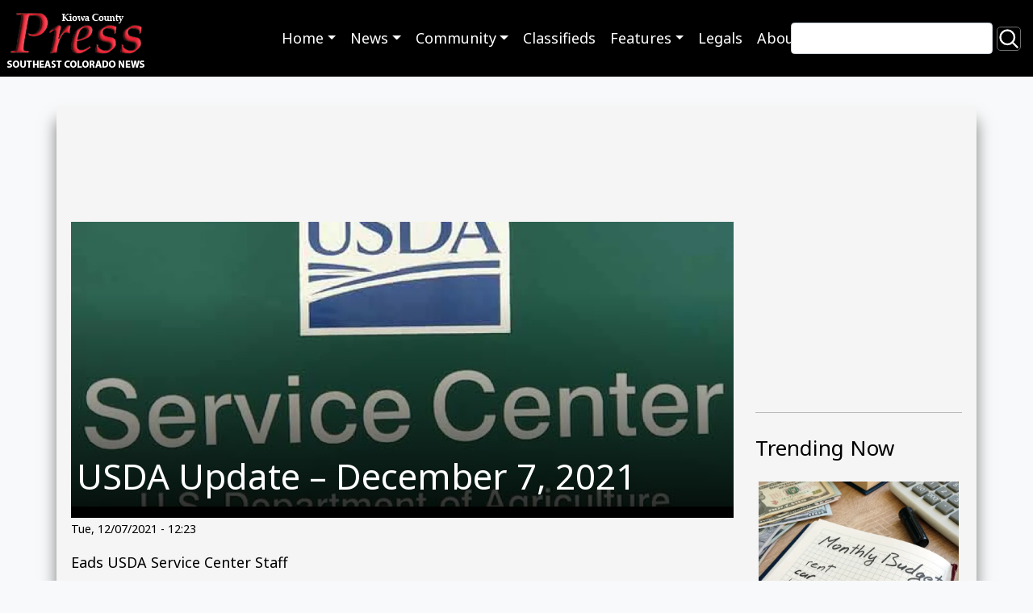

--- FILE ---
content_type: text/html; charset=UTF-8
request_url: https://www.kiowacountypress.net/content/usda-update-%E2%80%93-december-7-2021
body_size: 11265
content:
<!DOCTYPE html>
<html lang="en" dir="ltr" prefix="og: https://ogp.me/ns#">
  <head>
    <meta charset="utf-8" />
<script async src="https://www.googletagmanager.com/gtag/js?id=G-PDX219M2J3"></script>
<script>window.dataLayer = window.dataLayer || [];function gtag(){dataLayer.push(arguments)};gtag("js", new Date());gtag("set", "developer_id.dMDhkMT", true);gtag("config", "G-PDX219M2J3", {"groups":"default","page_placeholder":"PLACEHOLDER_page_location","link_attribution":true});</script>
<meta name="description" content="Agriculture news and information from the Eads USDA Service Center in Kiowa County, Colorado." />
<link rel="canonical" href="https://www.kiowacountypress.net/content/usda-update-%E2%80%93-december-7-2021" />
<meta name="Generator" content="Drupal 10 (https://www.drupal.org)" />
<meta name="MobileOptimized" content="width" />
<meta name="HandheldFriendly" content="true" />
<meta name="viewport" content="width=device-width, initial-scale=1.0" />
<link rel="icon" href="/sites/default/files/favicon-512.png" type="image/png" />

    <link rel="shortcut icon" href="/themes/custom/kiowa/favicons/favicon.ico">
    <title>USDA Update – December 7, 2021 | KiowaCountyPress.net</title>
    <link rel="stylesheet" media="all" href="/sites/default/files/css/css_w0XdVxWHPwSzQGdTA5QHzqzpb6hVBOsX0-i9IfOroJY.css?delta=0&amp;language=en&amp;theme=kiowa&amp;include=eJxljTEOxCAMBD_E4SchBxxixWCEIRG_v-iaK9JMMRrtmkZGCYUSYxCup4G9lB8HFXK2bFCBDY3cyXojZNEN5WNjPV12gkvnCIkt6kV9gVaKKq5hx9yxHQapz4bi_8bP2uYmbAcl976GXevAm0wL-ailPZN1uIvpNvjRF01T6AtS4k-L" />
<link rel="stylesheet" media="all" href="//cdnjs.cloudflare.com/ajax/libs/font-awesome/6.6.0/css/all.min.css" />
<link rel="stylesheet" media="all" href="/sites/default/files/css/css_N3nteTQDAK82ZIH6H7nDFQmcgQJywLmJ6Bk5B2QCewg.css?delta=2&amp;language=en&amp;theme=kiowa&amp;include=eJxljTEOxCAMBD_E4SchBxxixWCEIRG_v-iaK9JMMRrtmkZGCYUSYxCup4G9lB8HFXK2bFCBDY3cyXojZNEN5WNjPV12gkvnCIkt6kV9gVaKKq5hx9yxHQapz4bi_8bP2uYmbAcl976GXevAm0wL-ailPZN1uIvpNvjRF01T6AtS4k-L" />
<link rel="stylesheet" media="all" href="/sites/default/files/css/css_ZJnrlWcDDQxDz6dQWSP0w5xJIWRedhmKWrkNjzJjBNA.css?delta=3&amp;language=en&amp;theme=kiowa&amp;include=eJxljTEOxCAMBD_E4SchBxxixWCEIRG_v-iaK9JMMRrtmkZGCYUSYxCup4G9lB8HFXK2bFCBDY3cyXojZNEN5WNjPV12gkvnCIkt6kV9gVaKKq5hx9yxHQapz4bi_8bP2uYmbAcl976GXevAm0wL-ailPZN1uIvpNvjRF01T6AtS4k-L" />
<link rel="stylesheet" media="print" href="/sites/default/files/css/css_RU8Zj1LLwwwjhxQ-U1trMyOoPzggKJaE7YUwdoY-0-I.css?delta=4&amp;language=en&amp;theme=kiowa&amp;include=eJxljTEOxCAMBD_E4SchBxxixWCEIRG_v-iaK9JMMRrtmkZGCYUSYxCup4G9lB8HFXK2bFCBDY3cyXojZNEN5WNjPV12gkvnCIkt6kV9gVaKKq5hx9yxHQapz4bi_8bP2uYmbAcl976GXevAm0wL-ailPZN1uIvpNvjRF01T6AtS4k-L" />
<link rel="stylesheet" media="all" href="/sites/default/files/css/css_dMPd9x80vErCSfns6rA7jKxHJO96_EGxF__tLWSjVYc.css?delta=5&amp;language=en&amp;theme=kiowa&amp;include=eJxljTEOxCAMBD_E4SchBxxixWCEIRG_v-iaK9JMMRrtmkZGCYUSYxCup4G9lB8HFXK2bFCBDY3cyXojZNEN5WNjPV12gkvnCIkt6kV9gVaKKq5hx9yxHQapz4bi_8bP2uYmbAcl976GXevAm0wL-ailPZN1uIvpNvjRF01T6AtS4k-L" />

    
      </head>
  <body class="path-node page-node-type-article">
        <a href="#main-content" class="visually-hidden focusable skip-link">Skip to main content</a>
    
      <div class="dialog-off-canvas-main-canvas" data-off-canvas-main-canvas>
        <header role="banner">
  
  
  <div class="region region--primary-menu">
      <div  id="block-kiowa-site-branding" class="settings-tray-editable d-flex align-items-center" data-drupal-settingstray="editable">
      <a href="/" rel="home">
      <img class="site-logo" src="/sites/default/files/Logo%20-%20KPC%20Web%20SIte%202.png" alt="Home" />
    </a>
      </div>
<nav role="navigation" aria-labelledby="block-kiowa-main-menu-menu" id="block-kiowa-main-menu" class="settings-tray-editable" data-drupal-settingstray="editable">
            
  <h2 class="visually-hidden" id="block-kiowa-main-menu-menu">Main navigation</h2>
  

        
<nav role="navigation" aria-labelledby="menu-main-title" class="menu menu--main navbar navbar-expand-md navbar-dark">
  <span id="menu-main-title" class="visually-hidden"></span>
    <button class="navbar-toggler" type="button" data-bs-toggle="collapse" data-bs-target="#menu-main" aria-controls="menu-main" aria-expanded="false" aria-label="Toggle navigation">
    <span class="navbar-toggler-icon"></span>
  </button>
    <div id="menu-main"class="collapse navbar-collapse">
        <ul class="navbar-nav mr-auto">
                <li class="nav-item dropdown expanded">
                                                  <a href="/" data-toggle="dropdown" role="button" data-bs-toggle="dropdown" aria-expanded="false" class="nav-link dropdown-toggle" data-drupal-link-system-path="&lt;front&gt;">Home</a>
                  <div class="dropdown-menu">
                                        <a href="https://kiowacountypress.net" class="dropdown-item">Front Page - Home</a>
                                        <a href="https://kiowacountypress.net/tag/cheyenne-county" class="dropdown-item">Cheyenne County</a>
                                        <a href="https://kiowacountypress.net/tag/kiowa-county" class="dropdown-item collapsed">Kiowa County</a>
                                        <a href="https://kiowacountypress.net/tag/prowers-county" class="dropdown-item">Prowers County</a>
                      </div>
              </li>
                <li class="nav-item dropdown expanded">
                                                  <a href="https://kiowacountypress.net/content/all-articles" data-toggle="dropdown" role="button" data-bs-toggle="dropdown" aria-expanded="false" class="nav-link dropdown-toggle">News</a>
                  <div class="dropdown-menu">
                                        <a href="/content/all-articles" title="view all articles" class="dropdown-item" data-drupal-link-system-path="node/39806">Latest News &amp; Articles</a>
                                        <a href="/taxonomy/term/1154" class="dropdown-item" data-drupal-link-system-path="taxonomy/term/1154">Listen - News &amp; Podcasts</a>
                                        <a href="https://kiowacountypress.net/tag/colorado" class="dropdown-item">Colorado News</a>
                                        <a href="https://kiowacountypress.net/tag/national" class="dropdown-item">National News</a>
                                        <a href="https://kiowacountypress.net/tag/states" class="dropdown-item">News Across the States</a>
                      </div>
              </li>
                <li class="nav-item dropdown expanded">
                                                  <a href="https://kiowacountypress.net/tag/legal" data-toggle="dropdown" role="button" data-bs-toggle="dropdown" aria-expanded="false" class="nav-link dropdown-toggle">Community</a>
                  <div class="dropdown-menu">
                                        <a href="https://kiowacountypress.net/tag/events" class="dropdown-item">Events</a>
                                        <a href="https://kiowacountypress.net/tag/obituary" title="view obituaries" class="dropdown-item">Obituaries</a>
                                        <a href="https://kiowacountypress.net/tag/school-calendars" class="dropdown-item">School Calendars</a>
                                        <a href="https://kiowacountypress.net/tag/school-menus" class="dropdown-item">School Menus</a>
                                        <a href="https://kiowacountypress.net/tag/school-sports-schedules" class="dropdown-item">School Sports Schedules</a>
                                        <a href="https://kiowacountypress.net/tag/school-sports-scores" class="dropdown-item">School Sports Scores</a>
                                        <a href="/weathernew" title="View Weather" class="dropdown-item" data-drupal-link-system-path="node/55017">Weather</a>
                      </div>
              </li>
                <li class="nav-item">
                                <a href="/classifieds" class="nav-link" data-drupal-link-system-path="node/43615">Classifieds</a>
              </li>
                <li class="nav-item dropdown expanded">
                                                  <a href="https://kiowacountypress.net/tag/recipe" data-toggle="dropdown" role="button" data-bs-toggle="dropdown" aria-expanded="false" class="nav-link dropdown-toggle">Features</a>
                  <div class="dropdown-menu">
                                        <a href="https://kiowacountypress.net/tag/column" class="dropdown-item">Columns</a>
                                        <a href="https://kiowacountypress.net/tag/opinion" class="dropdown-item">Commentary</a>
                                        <a href="https://kiowacountypress.net/tag/movie-review" class="dropdown-item">Movie Reviews</a>
                                        <a href="https://kiowacountypress.net/tag/recipe" class="dropdown-item">Recipes</a>
                      </div>
              </li>
                <li class="nav-item">
                                <a href="/tag/legal" title="Link to legal notices" class="nav-link" data-drupal-link-system-path="taxonomy/term/758">Legals</a>
              </li>
                <li class="nav-item">
                                <a href="/about-us" title="view about us page" class="nav-link" data-drupal-link-system-path="node/60">About</a>
              </li>
        </ul>
      </div>
</nav>
 
  </nav>
<div class="views-exposed-form search-block settings-tray-editable" data-drupal-selector="views-exposed-form-search-content-page-1" id="block-exposedformsearch-contentpage-1" data-drupal-settingstray="editable">
  
    
  <form action="/search" method="get" id="views-exposed-form-search-content-page-1" accept-charset="UTF-8">
  <div class="js-form-item form-item js-form-type-textfield form-item-keys js-form-item-keys">
      <label for="edit-keys">Search</label>
        <input data-drupal-selector="edit-keys" type="text" id="edit-keys" name="keys" value="" size="30" maxlength="128" class="form-text" />

        </div>
<div data-drupal-selector="edit-actions" class="form-actions js-form-wrapper form-wrapper" id="edit-actions"><input data-drupal-selector="edit-submit-search-content" type="submit" id="edit-submit-search-content" value="Search" class="button js-form-submit form-submit btn-secondary" />
</div>


</form>

</div>

  </div>

  
  <div class="region region--secondary-menu">
      <div class="views-element-container settings-tray-editable" id="block-views-block-ad-banner-block-ad-banner" data-drupal-settingstray="editable">
  
    
  <div><div class="js-view-dom-id-9c17d80cc9e905e4d493500a1aac9298e909eac960b0e6bef09894d9799428cc">
  
  
  

  
  
  

  <h2>0 Banner Ads Found</h2>
    

  
  

  
  
</div>
</div>

</div>

  </div>

</header>
<main role="main">
  <a id="main-content" tabindex="-1"></a>
    <div class="container content-wrapper">
        <div class="row">
      <div class="col-12">
        <div class="region region--highlighted">
      <div data-drupal-messages-fallback class="hidden"></div>

  </div>

      </div>
    </div>
        <div class="row">
    <div id="page_content" class="col-md-9">
      <div class="region region--content row">
      <div id="block-contentbannerad" class="settings-tray-editable" data-drupal-settingstray="editable">
  
    
    <div class="layout layout--onecol">
    <div  class="layout__region layout__region--content">
      <div>
  
    
  
<div >
        <div >
      <span><div class="paragraph paragraph--type--mp-text paragraph--view-mode--default">
  
            <div class="field field--name-mp-text field--type-text-long field--label-hidden field__item"><script async src="https://securepubads.g.doubleclick.net/tag/js/gpt.js"></script>
<script>
  window.googletag = window.googletag || {cmd: []};
  googletag.cmd.push(function() {
    googletag.defineSlot('/21697638366/Test001-LB728x90', [728, 90], 'div-gpt-ad-1682800247854-0').addService(googletag.pubads());
    googletag.pubads().enableSingleRequest();
    googletag.enableServices();
  });
</script>

<!-- /21697638366/Test001-LB728x90 -->
<div id='div-gpt-ad-1682800247854-0' style='min-width: 728px; min-height: 90px;'>
  <script>
    googletag.cmd.push(function() { googletag.display('div-gpt-ad-1682800247854-0'); });
  </script>
</div></div>
      
</div>
</span>
    </div>
  </div>
</div>

    </div>
  </div>

</div>
<div id="block-kiowa-content" class="col-sm-9">
  
    
  <article>
  <div class="article__header">
    <div class="article__header__image">
            <div class="field field--name-field-image-media field--type-entity-reference field--label-hidden field__item"><div>
  <div class="media__image-wrapper">
    
  <div class="field field--name-field-media-image field--type-image field--label-visually_hidden">
    <div class="field__label visually-hidden">Image</div>
              <div class="field__item">    <picture>
                  <source srcset="/sites/default/files/styles/article_lg/public/field/image/promo_64j_agriculture_usda_service_center_update_0.jpg.webp?itok=jmicuoTe 1x" media="all and (min-width: 992px)" type="image/webp" width="1024" height="440"/>
              <source srcset="/sites/default/files/styles/article_md/public/field/image/promo_64j_agriculture_usda_service_center_update_0.jpg?itok=UJd8eFTm 1x" media="all and (min-width: 768px)" type="image/jpeg" width="658" height="439"/>
                  <img loading="eager" src="/sites/default/files/styles/article_sm/public/field/image/promo_64j_agriculture_usda_service_center_update_0.jpg.webp?itok=UjBl_C8_" width="1024" height="440" alt="Agriculture USDA Service Center Update" title="64J Agriculture USDA Service Center Update" />

  </picture>

</div>
          </div>

      </div>
</div>
</div>
      </div>
    <div class="article__header__title">
      
      <h1>
<span>USDA Update – December 7, 2021</span>
</h1>
      
    </div>
  </div>
    <div class="article__header__caption small">
    
  </div>
  
  <footer>
    <div class="article__date">
      <small>
<span><time datetime="2021-12-07T12:23:10-07:00" title="Tuesday, December 7, 2021 - 12:23">Tue, 12/07/2021 - 12:23</time>
</span>
</small>
    </div>
  </footer>

  <div>
    
<div  class="group-author d-flex align-items-center">
    
            <div class="field field--name-field-author-name field--type-string field--label-hidden field__item">Eads USDA Service Center Staff</div>
      
  </div>
            <div class="field field--name-body field--type-text-with-summary field--label-hidden field__item"><h3>Important Dates to Remember</h3><ul><li><strong>DECEMBER 8&nbsp;</strong>-&nbsp;<strong>County Committee ballot count</strong></li><li><strong>DECEMBER 17, 2021 –&nbsp;&nbsp;&nbsp;NRCS DEADLINE PRODUCER SIGNED CRP GRASSLANDS CONSERVATION PLANS DUE TO FSA.&nbsp;&nbsp;</strong></li><li><strong>JANUARY 30, 2022 - 2021 LIVESTOCK FORAGE PROGRAM - January 31, signup deadline.&nbsp;&nbsp;</strong></li><li><strong>MARCH 15, 2022 - 2022 ARCPLC Election and Enrollment Deadline</strong></li></ul><p><strong>Disclaimer:&nbsp;&nbsp;Information in this UPDATE is pertinent to Kiowa County FSA only.&nbsp;&nbsp;Producers reading this and that do not have FSA interest in Kiowa County are advised to contact their local FSA Office.&nbsp;</strong></p><p><strong>THE USDA SERVICE CENTER HAS A DROP BOX AVAILABLE ON THE EAST SIDE OF THE BUILDING.&nbsp;</strong></p><p><strong>COVID-19 UPDATE - The USDA Service Center received instructions last week that all customers visiting any Service Center will be required to wear a mask, regardless of vaccination status.&nbsp;</strong></p><h3>2022 ARCPLC ELECTION and ENROLLMENT</h3><p>A few weeks ago, the FSA Office sent out postcards urging operators to schedule an appointment for 2022 ARCPLC election and enrollment.&nbsp;&nbsp;The office hasn’t received many phones calls to schedule an appointment.&nbsp;&nbsp;The deadline for election and enrollment is March 15, 2022, which is 3 months away however for FSA that doesn’t leave much time to complete this type of large workload.&nbsp;&nbsp;As the postcard stated, currently there are no projected 2022 PLC or price loss coverage payments on any commodities: due to the high price of commodities.&nbsp;&nbsp;The 2022 data for ARC-CO benchmark yields is currently not available.&nbsp;&nbsp;ARC-IC election is the only election that is based on production on crops planted on the farm for 2022 crop year.&nbsp;&nbsp;ARC-CO and PLC election is based on current commodity base acres on the farm and not crop planted during the crop year.&nbsp;&nbsp;</p><h3>CRP GRASSLANDS&nbsp;</h3><p>Friday, December 17, 2021, is the last day for producers with CRP Grassland contracts to either sign the NRCS Conservation Plan of Operations (CPO) or terminate the existing contract with FSA.&nbsp;&nbsp;&nbsp;&nbsp;Signing the forms with NRCS is the last step in the contract process as FSA has previously approved the legal and binding CRP-1 contract.&nbsp;&nbsp;Terminating the contract prior to signing the NRCS CPO; there will be no liquidated damages assessed to the producer.&nbsp;&nbsp;</p><p>When producers are signing the information over at NRCS; it is very important that they understand what documents they are signing, and they read the information prior to signing. As stated previously, these are legal and binding contracts between the producer and USDA for either 10 or 15 years.&nbsp;&nbsp;These contracts will be spot checked and if overgrazing the acreage has occurred and the vegetative cover has not been maintained to NRCS specifications&nbsp;</p><p>FSA has been supplied a list of producers wanting cost shares for different watering or fencing projects.&nbsp;&nbsp;FSA will be sending a letter to those producers explaining that the request for cost shares will have to be approved by the County Committee and FSA will need to conduct a cultural resource review.&nbsp;&nbsp;Therefore, producers with cost share requests must<strong>&nbsp;not start any project&nbsp;</strong>until they receive a letter stating that cost shares have been approved and cultural resources review has been completed.&nbsp;&nbsp;&nbsp;This requirement only applies to producers with outstanding requests for cost share assistance; producers who will be completing projects without cost share requests can begin projects.&nbsp;&nbsp;</p><h3>COLORADO FSA STATE EXECUTIVE APPOINTED</h3><p>The Biden Administration recently appointed Kent Peppler as the new State Executive Director (SED) for the USDA Colorado Farm Service Agency (FSA). Peppler joined the Colorado FSA team on Nov. 29, 2021.</p><p>Peppler is a fourth-generation farmer from Mead, Colorado. He was a member of the Colorado FSA Executive Committee from 1995 to 2000. Additionally, Peppler served briefly as the FSA Assistant State Executive Director and Acting State Executive Director. He also served as a trade advisor on the United States Department of Agriculture Sweeteners Agriculture Trade Advisory Committee (ATAC). Peppler has also served as president of the Colorado Young Farmers Educational Association and the Rocky Mountain Farmers Union. He holds an Associate of Arts degree from Northeastern Junior College and a Bachelor of Arts in Agriculture Education from Colorado State University.</p><p>As SED, Peppler will be responsible for overseeing the delivery of FSA programs to agricultural producers in Colorado.&nbsp; These commodity, conservation, credit, and disaster assistance programs ensure a safe, affordable, abundant, and nutritious food, fiber, and fuel supply for consumers.</p><p>Farm Service Agency serves farmers, ranchers, foresters, and agricultural partners through the effective, efficient, and equitable delivery of federal agricultural programs. The Agency offers producers a strong safety net through the administration of farm commodity and disaster programs. Additionally, through conservation programs, FSA continues to preserve and protect natural resources and provides credit to agricultural producers who are unable to receive private, commercial credit, including targeted loan funds for beginning, underserved, women and military veterans involved in production agriculture.</p></div>
      <span  class="field-tags">
<div  class="content">
 
<span  class="tag"><a href="/tag/agriculture" hreflang="en">Agriculture</a></span>
 
<span  class="tag"><a href="/tag/kiowa-county" hreflang="en">Kiowa County</a></span>
 
<span  class="tag"><a href="/tag/haswell" hreflang="en">Haswell</a></span>
 
<span  class="tag"><a href="/tag/sheridan-lake" hreflang="en">Sheridan Lake</a></span>
 
<span  class="tag"><a href="/tag/eads" hreflang="en">Eads</a></span>
 
<span  class="tag"><a href="/tag/column" hreflang="en">Column</a></span>
</div>
</span>
  </div>

</article>

</div>
<div class="views-element-container settings-tray-editable" id="block-views-block-similar-articles-block-1" data-drupal-settingstray="editable">
  
      <h2>You may also like these related stories:</h2>
    
  <div><div class="js-view-dom-id-0394aaea22916098e56b8b5e1e538d94299b59e2f41fdda3740847ac0b642cef">
  
  
  

  
  
  

  <div class="views-view-grid horizontal cols-3 clearfix">
            <div class="row">
                  <div class="col-xs-12 col-sm-6 col-md-4"><div class="views-field views-field-nothing"><span class="field-content"><div class="dynamic_card">
  <a class="dynamic_card--link" href="/content/listen-top-audio-articles-and-podcasts-week-ending-february-10-2024">
    <img loading="lazy" src="/sites/default/files/styles/max_650x650/public/2023-07/PROMO%2064%20Media%20-%20Audio%20Podcast%20Vector%20EPS-%20iStock%20VectorUp%20-%201383559857.jpg.webp?itok=TsIHQfyY" width="1320" height="880" alt="PROMO 64 Media - Audio Podcast Vector EPS- iStock VectorUp - 1383559857" />



  <div class="dynamic_card--wrapper">
    <div class="dynamic_card--title">Listen to the top audio articles and podcasts for the week ending February 10, 2024</div> 
  </div>
</a>
</div></span></div></div>
                  <div class="col-xs-12 col-sm-6 col-md-4"><div class="views-field views-field-nothing"><span class="field-content"><div class="dynamic_card">
  <a class="dynamic_card--link" href="/content/about-town-february-3-2025">
    <img loading="lazy" src="/sites/default/files/styles/max_650x650/public/2024-11/PROMO%20HIRES%20Title%20Card%20About%20Town_0.png.webp?itok=hM26B7Mn" width="1800" height="1200" alt="Title card for the About Town column by Doris Lessenden" />



  <div class="dynamic_card--wrapper">
    <div class="dynamic_card--title">About Town – February 3, 2025</div> 
  </div>
</a>
</div></span></div></div>
                  <div class="col-xs-12 col-sm-6 col-md-4"><div class="views-field views-field-nothing"><span class="field-content"><div class="dynamic_card">
  <a class="dynamic_card--link" href="/content/death-notice-clarence-wayne-mayo%C2%A0">
    <img loading="lazy" src="/sites/default/files/styles/max_650x650/public/field/image/promo_64j_plant_-_flower_lily_yellow_-_chris_sorensen.jpg.webp?itok=Rk2s7pLs" width="660" height="440" alt="Garden - Lily Flower Yellow - Chris Sorensen" />



  <div class="dynamic_card--wrapper">
    <div class="dynamic_card--title">Death Notice - Clarence Wayne Mayo </div> 
  </div>
</a>
</div></span></div></div>
              </div>
          <div class="row">
                  <div class="col-xs-12 col-sm-6 col-md-4"><div class="views-field views-field-nothing"><span class="field-content"><div class="dynamic_card">
  <a class="dynamic_card--link" href="/content/ag-stats-wyoming-crop-progress-and-condition-report-%E2%80%93-week-ending-november-14-2021">
    <img loading="lazy" src="/sites/default/files/styles/max_650x650/public/2024-06/PROMO%20HIRES%20Agriculture%20-%20Stats%20Statistics%20Tablet%20Symbols%20Farm%20Ranch%20-%20iStock%20-%20monkeybusinessimages.jpg.webp?itok=vySQpjPE" width="5078" height="3385" alt="Person standing in a wheat field using a tablet device with agriculture icons imposed" />



  <div class="dynamic_card--wrapper">
    <div class="dynamic_card--title">Ag stats: Wyoming crop progress and condition report – week ending November 14, 2021</div> 
  </div>
</a>
</div></span></div></div>
                  <div class="col-xs-12 col-sm-6 col-md-4"><div class="views-field views-field-nothing"><span class="field-content"><div class="dynamic_card">
  <a class="dynamic_card--link" href="/content/about-town-%E2%80%93-march-9-2020">
    <img loading="lazy" src="/sites/default/files/styles/max_650x650/public/field/image/promo_660_x_440_people_-_doris_lessenden_0.png.webp?itok=Sanuawdt" width="660" height="440" alt="PROMO 660 x 440 People - Doris Lessenden" />



  <div class="dynamic_card--wrapper">
    <div class="dynamic_card--title">About Town – March 9, 2020</div> 
  </div>
</a>
</div></span></div></div>
                  <div class="col-xs-12 col-sm-6 col-md-4"><div class="views-field views-field-nothing"><span class="field-content"><div class="dynamic_card">
  <a class="dynamic_card--link" href="/content/colorado-confirms-first-depredation-gray-wolves-were-reintroduced">
    <img loading="lazy" src="/sites/default/files/styles/max_650x650/public/promo_64_animal_-_gray_grey_wolf_-_usfws_-_public_domain.jpg.webp?itok=xE0NPPQF" width="1320" height="879" alt="PROMO Animal - Gray Grey Wolf - USFWS - public domain" />



  <div class="dynamic_card--wrapper">
    <div class="dynamic_card--title">Colorado confirms first depredation since gray wolves were reintroduced</div> 
  </div>
</a>
</div></span></div></div>
              </div>
          <div class="row">
                  <div class="col-xs-12 col-sm-6 col-md-4"><div class="views-field views-field-nothing"><span class="field-content"><div class="dynamic_card">
  <a class="dynamic_card--link" href="/content/kiowa-county-sheriff%E2%80%99s-office-report-january-14-31-2022">
    <img loading="lazy" src="/sites/default/files/styles/max_650x650/public/field/image/promo_64j1_law_kiowa_county_sheriffs_car_-_chris_sorensen.jpg.webp?itok=olg7w6M2" width="660" height="440" alt="PROMO LAW Kiowa County Sheriffs Car - Chris Sorensen" />



  <div class="dynamic_card--wrapper">
    <div class="dynamic_card--title">Kiowa County Sheriff’s Office Report - January 14-31, 2022</div> 
  </div>
</a>
</div></span></div></div>
                  <div class="col-xs-12 col-sm-6 col-md-4"><div class="views-field views-field-nothing"><span class="field-content"><div class="dynamic_card">
  <a class="dynamic_card--link" href="/content/home-country-color-autumn">
    <img loading="lazy" src="/sites/default/files/styles/max_650x650/public/promo_64j1_people_-_slim_randles.jpg.webp?itok=1w5ZyVBJ" width="660" height="440" alt="PROMO People - Slim Randles" />



  <div class="dynamic_card--wrapper">
    <div class="dynamic_card--title">Home Country – The Color of Autumn</div> 
  </div>
</a>
</div></span></div></div>
                  <div class="col-xs-12 col-sm-6 col-md-4"><div class="views-field views-field-nothing"><span class="field-content"><div class="dynamic_card">
  <a class="dynamic_card--link" href="/content/kiowa-county-commissioners-special-meeting-%E2%80%93-march-18-2020">
    <img loading="lazy" src="/sites/default/files/styles/max_650x650/public/2024-06/PROMO%20HIRES%20Government%20-%20Kiowa%20County%20Courthouse%20Eads%20-%20Chris%20Sorensen.JPG.webp?itok=-PDFEPjh" width="4952" height="3301" alt="Flags in front of the Kiowa County Courthouse in Eads, Colorado. The building is surrounded by trees." />



  <div class="dynamic_card--wrapper">
    <div class="dynamic_card--title">Kiowa County Commissioners special meeting – March 18, 2020</div> 
  </div>
</a>
</div></span></div></div>
              </div>
      </div>

    

  
  

  
  
</div>
</div>

</div>

  </div>

    </div>
          <div id="sidebar_right" class="col-md-3"><div class="region region--sidebar">
      <div id="block-sidebartopad" class="settings-tray-editable" data-drupal-settingstray="editable">
  
    
    <div class="layout layout--onecol">
    <div  class="layout__region layout__region--content">
      <div>
  
    
  
<div >
        <div >
      <span><div class="paragraph paragraph--type--mp-text paragraph--view-mode--default">
  
            <div class="field field--name-mp-text field--type-text-long field--label-hidden field__item"><h1>&nbsp</h1>
<script async src="https://securepubads.g.doubleclick.net/tag/js/gpt.js"></script>
<script>
  window.googletag = window.googletag || {cmd: []};
  googletag.cmd.push(function() {
    googletag.defineSlot('/21697638366/300x250TESTING', [300, 250], 'div-gpt-ad-1682802457438-0').addService(googletag.pubads());
    googletag.pubads().enableSingleRequest();
    googletag.enableServices();
  });
</script>

<!-- /21697638366/300x250TESTING -->
<div id='div-gpt-ad-1682802457438-0' style='min-width: 300px; min-height: 250px;'>
  <script>
    googletag.cmd.push(function() { googletag.display('div-gpt-ad-1682802457438-0'); });
  </script>
</div></div>
      
</div>
</span>
    </div>
  </div>
</div>

    </div>
  </div>

</div>
<div class="views-element-container settings-tray-editable" id="block-skyscraper-ad-test" data-drupal-settingstray="editable">
  
    
  <div><div class="js-view-dom-id-d4d1e7710d6961cc9e99c095ddab41bc767b82c67f51b3a1a9bba99fecc185df">
  
  
  

      <header>
      <hr><h2>Trending Now</h2>
    </header>
  
  
  

      <div class="views-row"><div class="views-field views-field-nothing"><span class="field-content"><div class="dynamic_card">
  <a class="dynamic_card--link" href="/content/colorado-guaranteed-income-program-could-help-families-costs-are-high">
  <div>
  <div class="media__image-wrapper">
    
  <div class="field field--name-field-media-image field--type-image field--label-visually_hidden">
    <div class="field__label visually-hidden">Image</div>
              <div class="field__item">  <img loading="lazy" src="/sites/default/files/styles/large/public/2024-06/PROMO%20HIRES%20Finance%20-%20Personal%20Budget%20Ledger%20Calculator%20Money%20-%20iStock%20-%20designer491.jpg.webp?itok=7EU8rOt6" width="660" height="440" alt="Notebook open to a page with hand-written &quot;Monthly Budget&quot; at the top. Cash and a calculator are nearby." title="PROMO HIRES Finance - Personal Budget Ledger Calculator Money - iStock - designer491" />


</div>
          </div>

      </div>
</div>

  <div class="dynamic_card--wrapper">
    <div class="dynamic_card--title">A Colorado guaranteed income program could help families, but the costs are high</div> 
  </div>
</a>
</div></span></div></div>
    <div class="views-row"><div class="views-field views-field-nothing"><span class="field-content"><div class="dynamic_card">
  <a class="dynamic_card--link" href="/content/raises-minnesota-nursing-home-workers-will-be-delayed-because-bureaucratic-error">
  <div>
  <div class="media__image-wrapper">
    
  <div class="field field--name-field-media-image field--type-image field--label-visually_hidden">
    <div class="field__label visually-hidden">Image</div>
              <div class="field__item">  <img loading="lazy" src="/sites/default/files/styles/large/public/2024-10/PROMO%20HIRES%20Health%20-%20Doctor%20Nurse%20Stethoscope%20Medical%20Medicine%20-%20iStock%20-%20Sergey%20Tinyakov.jpg.webp?itok=HhyH1vA4" width="660" height="440" alt="Closeup of a medical uniform with a stethoscope in a pocket" title="PROMO HIRES Health - Doctor Nurse Stethoscope Medical Medicine - iStock - Sergey Tinyakov" />


</div>
          </div>

      </div>
</div>

  <div class="dynamic_card--wrapper">
    <div class="dynamic_card--title">Raises for Minnesota nursing home workers will be delayed because of bureaucratic error</div> 
  </div>
</a>
</div></span></div></div>
    <div class="views-row"><div class="views-field views-field-nothing"><span class="field-content"><div class="dynamic_card">
  <a class="dynamic_card--link" href="/content/measles-spreads-waiting-rooms-so-call-ahead-instead-walking-health-officials-say">
  <div>
  <div class="media__image-wrapper">
    
  <div class="field field--name-field-media-image field--type-image field--label-visually_hidden">
    <div class="field__label visually-hidden">Image</div>
              <div class="field__item">  <img loading="lazy" src="/sites/default/files/styles/large/public/2025-06/PROMO%20HIRES%20CROPPED%20Health%20-%20Measles%20Virus%20-%20Muhammad%20Farhad%20-%20iStock-2202501869.jpg.webp?itok=GAdtv3MY" width="660" height="440" alt="Concept artwork of viruses with the word &quot;Measles.&quot;" title="PROMO HIRES CROPPED Health - Measles Virus - Muhammad Farhad - iStock-2202501869" />


</div>
          </div>

      </div>
</div>

  <div class="dynamic_card--wrapper">
    <div class="dynamic_card--title">Measles spreads in waiting rooms, so call ahead instead of walking in, health officials say</div> 
  </div>
</a>
</div></span></div></div>
    <div class="views-row"><div class="views-field views-field-nothing"><span class="field-content"><div class="dynamic_card">
  <a class="dynamic_card--link" href="/content/tips-outsmarting-scammers-holiday-season">
  <div>
  <div class="media__image-wrapper">
    
  <div class="field field--name-field-media-image field--type-image field--label-visually_hidden">
    <div class="field__label visually-hidden">Image</div>
              <div class="field__item">  <img loading="lazy" src="/sites/default/files/styles/large/public/field/image/promo_660_x_440_tips_-_scam_alert_caution_sign_-_istock.jpg.webp?itok=5re25SiE" width="660" height="440" alt="PROMO 660 x 440 Tips - Scam Alert Caution Sign - iStock" title="PROMO 660 x 440 Tips - Scam Alert Caution Sign - iStock" />


</div>
          </div>

      </div>
</div>

  <div class="dynamic_card--wrapper">
    <div class="dynamic_card--title">Tips for outsmarting scammers this holiday season</div> 
  </div>
</a>
</div></span></div></div>
    <div class="views-row"><div class="views-field views-field-nothing"><span class="field-content"><div class="dynamic_card">
  <a class="dynamic_card--link" href="/content/ever-larger-share-ices-arrested-immigrants-have-no-criminal-record">
  <div>
  <div class="media__image-wrapper">
    
  <div class="field field--name-field-media-image field--type-image field--label-visually_hidden">
    <div class="field__label visually-hidden">Image</div>
              <div class="field__item">  <img loading="lazy" src="/sites/default/files/styles/large/public/2025-07/PROMO%20HIRES%20Immigration%20-%20Law%20Enforcement%20-%20Immigration%20and%20Customs%20Enforcement%20-%20danielfela%20-%20iStock-507873830.jpg.webp?itok=cWwaHIsW" width="660" height="440" alt="Overhead closeup of documents. The top document is entitled &quot;U.S. Immigration and Customs Enforcement&quot; with the United States Department of Homeland Security logo." title="PROMO HIRES Immigration - Law Enforcement - Immigration and Customs Enforcement - danielfela - iStock-507873830" />


</div>
          </div>

      </div>
</div>

  <div class="dynamic_card--wrapper">
    <div class="dynamic_card--title">An ever-larger share of ICE’s arrested immigrants have no criminal record</div> 
  </div>
</a>
</div></span></div></div>
    <div class="views-row"><div class="views-field views-field-nothing"><span class="field-content"><div class="dynamic_card">
  <a class="dynamic_card--link" href="/content/federal-judge-strikes-down-logging-project-near-yellowstone-national-park">
  <div>
  <div class="media__image-wrapper">
    
  <div class="field field--name-field-media-image field--type-image field--label-visually_hidden">
    <div class="field__label visually-hidden">Image</div>
              <div class="field__item">  <img loading="lazy" src="/sites/default/files/styles/large/public/promo_64_outdoors_-_yellowstone_national_park_wyoming_montana_nps_sign_-_ingo_dorenberg_-_istock-1138192128.jpg.webp?itok=Suh8cMtB" width="660" height="440" alt="PROMO 64 Outdoors - Yellowstone National Park Wyoming Montana NPS Sign - Ingo Dörenberg - iStock-1138192128" title="PROMO 64 Outdoors - Yellowstone National Park Wyoming Montana NPS Sign - Ingo Dörenberg - iStock-1138192128" />


</div>
          </div>

      </div>
</div>

  <div class="dynamic_card--wrapper">
    <div class="dynamic_card--title">Federal judge strikes down logging project near Yellowstone National Park</div> 
  </div>
</a>
</div></span></div></div>
    <div class="views-row"><div class="views-field views-field-nothing"><span class="field-content"><div class="dynamic_card">
  <a class="dynamic_card--link" href="/content/top-articles-week-ending-december-13-2025">
  <div>
  <div class="media__image-wrapper">
    
  <div class="field field--name-field-media-image field--type-image field--label-visually_hidden">
    <div class="field__label visually-hidden">Image</div>
              <div class="field__item">  <img loading="lazy" src="/sites/default/files/styles/large/public/2024-06/PROMO%20HIRES%20Recap%20-%20News%20Sources%20Computer%20Cell%20Phone%20Tablet%20-%20iStock%20-%20scanrail.jpg.webp?itok=ZMAmNgRw" width="660" height="440" alt="Computer, tablet, and smart phone showing a mock up news web site." title="PROMO HIRES Recap - News Sources Computer Cell Phone Tablet - iStock - scanrail" />


</div>
          </div>

      </div>
</div>

  <div class="dynamic_card--wrapper">
    <div class="dynamic_card--title">Top articles for the week ending December 13, 2025</div> 
  </div>
</a>
</div></span></div></div>
    <div class="views-row"><div class="views-field views-field-nothing"><span class="field-content"><div class="dynamic_card">
  <a class="dynamic_card--link" href="/content/listen-top-audio-articles-and-podcasts-week-ending-december-13-2025">
  <div>
  <div class="media__image-wrapper">
    
  <div class="field field--name-field-media-image field--type-image field--label-visually_hidden">
    <div class="field__label visually-hidden">Image</div>
              <div class="field__item">  <img loading="lazy" src="/sites/default/files/styles/large/public/2023-07/PROMO%2064%20Media%20-%20Audio%20Podcast%20Vector%20EPS-%20iStock%20VectorUp%20-%201383559857.jpg.webp?itok=nKmyHb0I" width="660" height="440" alt="PROMO 64 Media - Audio Podcast Vector EPS- iStock VectorUp - 1383559857" />


</div>
          </div>

      </div>
</div>

  <div class="dynamic_card--wrapper">
    <div class="dynamic_card--title">Listen to the top audio articles and podcasts for the week ending December 13, 2025</div> 
  </div>
</a>
</div></span></div></div>

    

  
  

  
  
</div>
</div>

</div>
<div id="block-socialmedialinks" class="settings-tray-editable block-social-media-links" data-drupal-settingstray="editable">
  
      <h2>Find us on social media</h2>
    
  

<ul class="social-media-links--platforms platforms inline horizontal">
      <li>
      <a class="social-media-link-icon--twitter" href="https://x.com/KiowaPress"  target="_blank" >
        <span class='fab fa-x-twitter fa-3x'></span>
      </a>

          </li>
      <li>
      <a class="social-media-link-icon--facebook" href="https://www.facebook.com/KiowaCountyPress"  target="_blank" >
        <span class='fab fa-facebook fa-3x'></span>
      </a>

          </li>
      <li>
      <a class="social-media-link-icon--rss" href="/rss.xml"  target="_blank" >
        <span class='fa fa-rss fa-3x'></span>
      </a>

          </li>
      <li>
      <a class="social-media-link-icon--youtube" href="https://www.youtube.com/channel/UCc96G2PNAOjzzbxPzAuqgkw"  target="_blank" >
        <span class='fab fa-youtube fa-3x'></span>
      </a>

          </li>
  </ul>

</div>
<div id="block-googlematrixads" class="settings-tray-editable" data-drupal-settingstray="editable">
  
    
  
            <div class="field field--name-body field--type-text-with-summary field--label-hidden field__item"><script async src="https://pagead2.googlesyndication.com/pagead/js/adsbygoogle.js?client=ca-pub-8671712547367738"
     crossorigin="anonymous"></script>
<ins class="adsbygoogle"
     style="display:block"
     data-ad-format="autorelaxed"
     data-ad-client="ca-pub-8671712547367738"
     data-ad-slot="6783014557"></ins>
<script>
     (adsbygoogle = window.adsbygoogle || []).push({});
</script></div>
      
</div>
<div id="block-sidebarads" class="settings-tray-editable" data-drupal-settingstray="editable">
  
    
    <div class="layout layout--onecol">
    <div  class="layout__region layout__region--content">
      <div>
  
    
  
<div >
        <div >
      <span><div class="paragraph paragraph--type--mp-text paragraph--view-mode--default">
  
            <div class="field field--name-mp-text field--type-text-long field--label-hidden field__item"><script async src="https://securepubads.g.doubleclick.net/tag/js/gpt.js"></script>
<script>
  window.googletag = window.googletag || {cmd: []};
  googletag.cmd.push(function() {
    googletag.defineSlot('/21697638366/Skyscraper_160x600', [160, 600], 'div-gpt-ad-1682801240411-0').addService(googletag.pubads());
    googletag.pubads().enableSingleRequest();
    googletag.enableServices();
  });
</script>

<!-- /21697638366/Skyscraper_160x600 -->
<div id='div-gpt-ad-1682801240411-0' style='min-width: 160px; min-height: 600px;'>
  <script>
    googletag.cmd.push(function() { googletag.display('div-gpt-ad-1682801240411-0'); });
  </script>
</div></div>
      
</div>
</span>
    </div>
  </div>
</div>

    </div>
  </div>

</div>

  </div>
</div>
        </div>
  </div>
</main>
<footer role="contentinfo">
  
  <div class="region region--copyright">
      <div id="block-footercopywrite" class="settings-tray-editable" data-drupal-settingstray="editable">
  
    
  
            <div class="field field--name-body field--type-text-with-summary field--label-hidden field__item"><p class="text-align-center">Kiowa County Press - 1208 Maine Street, Eads, Colorado&nbsp;81036.<br><br>
Email <a href="mailto:KiowaCountyPress@gmail.com">KiowaCountyPress@gmail.com</a><br><br>
Copyright © 2002-2025. All Rights Reserved. An <a href="/about-us"><span>independently-owned newspaper</span></a> serving rural Colorado communities.</p>
<p class="text-align-center"><a href="/privacy"><span>Privacy</span></a></p>
</div>
      
</div>
<div id="block-footeradsense" class="settings-tray-editable" data-drupal-settingstray="editable">
  
    
  
            <div class="field field--name-body field--type-text-with-summary field--label-hidden field__item"><p>.</p><script async src="https://pagead2.googlesyndication.com/pagead/js/adsbygoogle.js?client=ca-pub-8671712547367738"
     crossorigin="anonymous"></script><script async src="https://pagead2.googlesyndication.com/pagead/js/adsbygoogle.js?client=ca-pub-8671712547367738"
     crossorigin="anonymous"></script></div>
      
</div>

  </div>

</footer>

  </div>

    
    <script type="application/json" data-drupal-selector="drupal-settings-json">{"path":{"baseUrl":"\/","pathPrefix":"","currentPath":"node\/25898","currentPathIsAdmin":false,"isFront":false,"currentLanguage":"en"},"pluralDelimiter":"\u0003","suppressDeprecationErrors":true,"google_analytics":{"account":"G-PDX219M2J3","trackOutbound":true,"trackMailto":true,"trackTel":true,"trackDownload":true,"trackDownloadExtensions":"7z|aac|arc|arj|asf|asx|avi|bin|csv|doc(x|m)?|dot(x|m)?|exe|flv|gif|gz|gzip|hqx|jar|jpe?g|js|mp(2|3|4|e?g)|mov(ie)?|msi|msp|pdf|phps|png|ppt(x|m)?|pot(x|m)?|pps(x|m)?|ppam|sld(x|m)?|thmx|qtm?|ra(m|r)?|sea|sit|tar|tgz|torrent|txt|wav|wma|wmv|wpd|xls(x|m|b)?|xlt(x|m)|xlam|xml|z|zip"},"statistics":{"data":{"nid":"25898"},"url":"\/core\/modules\/statistics\/statistics.php"},"field_group":{"html_element":{"mode":"default","context":"view","settings":{"classes":"group-author d-flex align-items-center","show_empty_fields":false,"id":"","element":"div","show_label":false,"label_element":"h3","label_element_classes":"","attributes":"","effect":"none","speed":"fast"}}},"ajaxTrustedUrl":{"\/search":true},"user":{"uid":0,"permissionsHash":"1260f69acafb51b83cff76865a5a508fec7c2f8eb7a202bad5aedfe00877843f"}}</script>
<script src="/sites/default/files/js/js_WqyWpOGBrTZc-f8aBKkj1ob7bJ_TWzMZ_TBTU1Y25QY.js?scope=footer&amp;delta=0&amp;language=en&amp;theme=kiowa&amp;include=eJxLz89Pz0mNT8xLzKksyUwu1k9HE9DJzswvT9RPz8lPSszRLS6pzMnMS9cpLkksySwGa0gpKi1IzNFDiAAAc0ghPQ"></script>

  </body>
</html>


--- FILE ---
content_type: text/html; charset=utf-8
request_url: https://www.google.com/recaptcha/api2/aframe
body_size: 269
content:
<!DOCTYPE HTML><html><head><meta http-equiv="content-type" content="text/html; charset=UTF-8"></head><body><script nonce="5fYUXw-NxsKjZ5z6ZvPyyw">/** Anti-fraud and anti-abuse applications only. See google.com/recaptcha */ try{var clients={'sodar':'https://pagead2.googlesyndication.com/pagead/sodar?'};window.addEventListener("message",function(a){try{if(a.source===window.parent){var b=JSON.parse(a.data);var c=clients[b['id']];if(c){var d=document.createElement('img');d.src=c+b['params']+'&rc='+(localStorage.getItem("rc::a")?sessionStorage.getItem("rc::b"):"");window.document.body.appendChild(d);sessionStorage.setItem("rc::e",parseInt(sessionStorage.getItem("rc::e")||0)+1);localStorage.setItem("rc::h",'1765762324111');}}}catch(b){}});window.parent.postMessage("_grecaptcha_ready", "*");}catch(b){}</script></body></html>